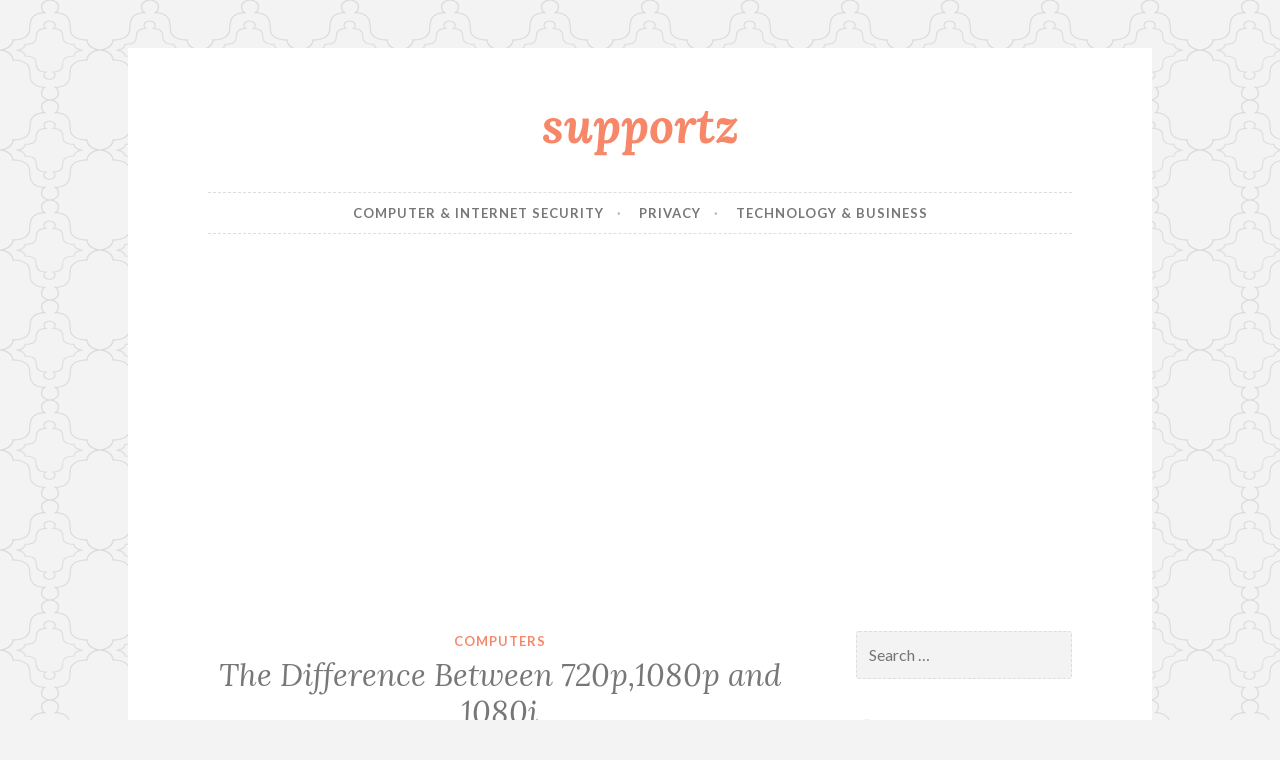

--- FILE ---
content_type: text/html; charset=UTF-8
request_url: https://supportz.com/difference-between-720p1080p-and-1080i/
body_size: 6573
content:
<!DOCTYPE html>
<html lang="en-US">
<head>
<meta charset="UTF-8">
<meta name="viewport" content="width=device-width, initial-scale=1">
<link rel="profile" href="http://gmpg.org/xfn/11">
<link rel="pingback" href="https://supportz.com/sp/xmlrpc.php">

<title>The Difference Between 720p,1080p and 1080i &#8211; supportz</title>
<meta name='robots' content='max-image-preview:large' />
<link rel='dns-prefetch' href='//fonts.googleapis.com' />
<link rel='dns-prefetch' href='//s.w.org' />
<link rel="alternate" type="application/rss+xml" title="supportz &raquo; Feed" href="https://supportz.com/feed/" />
<link rel="alternate" type="application/rss+xml" title="supportz &raquo; Comments Feed" href="https://supportz.com/comments/feed/" />
<link rel="alternate" type="application/rss+xml" title="supportz &raquo; The Difference Between 720p,1080p and 1080i Comments Feed" href="https://supportz.com/difference-between-720p1080p-and-1080i/feed/" />
		<script type="text/javascript">
			window._wpemojiSettings = {"baseUrl":"https:\/\/s.w.org\/images\/core\/emoji\/13.0.1\/72x72\/","ext":".png","svgUrl":"https:\/\/s.w.org\/images\/core\/emoji\/13.0.1\/svg\/","svgExt":".svg","source":{"concatemoji":"https:\/\/supportz.com\/sp\/wp-includes\/js\/wp-emoji-release.min.js?ver=5.7.14"}};
			!function(e,a,t){var n,r,o,i=a.createElement("canvas"),p=i.getContext&&i.getContext("2d");function s(e,t){var a=String.fromCharCode;p.clearRect(0,0,i.width,i.height),p.fillText(a.apply(this,e),0,0);e=i.toDataURL();return p.clearRect(0,0,i.width,i.height),p.fillText(a.apply(this,t),0,0),e===i.toDataURL()}function c(e){var t=a.createElement("script");t.src=e,t.defer=t.type="text/javascript",a.getElementsByTagName("head")[0].appendChild(t)}for(o=Array("flag","emoji"),t.supports={everything:!0,everythingExceptFlag:!0},r=0;r<o.length;r++)t.supports[o[r]]=function(e){if(!p||!p.fillText)return!1;switch(p.textBaseline="top",p.font="600 32px Arial",e){case"flag":return s([127987,65039,8205,9895,65039],[127987,65039,8203,9895,65039])?!1:!s([55356,56826,55356,56819],[55356,56826,8203,55356,56819])&&!s([55356,57332,56128,56423,56128,56418,56128,56421,56128,56430,56128,56423,56128,56447],[55356,57332,8203,56128,56423,8203,56128,56418,8203,56128,56421,8203,56128,56430,8203,56128,56423,8203,56128,56447]);case"emoji":return!s([55357,56424,8205,55356,57212],[55357,56424,8203,55356,57212])}return!1}(o[r]),t.supports.everything=t.supports.everything&&t.supports[o[r]],"flag"!==o[r]&&(t.supports.everythingExceptFlag=t.supports.everythingExceptFlag&&t.supports[o[r]]);t.supports.everythingExceptFlag=t.supports.everythingExceptFlag&&!t.supports.flag,t.DOMReady=!1,t.readyCallback=function(){t.DOMReady=!0},t.supports.everything||(n=function(){t.readyCallback()},a.addEventListener?(a.addEventListener("DOMContentLoaded",n,!1),e.addEventListener("load",n,!1)):(e.attachEvent("onload",n),a.attachEvent("onreadystatechange",function(){"complete"===a.readyState&&t.readyCallback()})),(n=t.source||{}).concatemoji?c(n.concatemoji):n.wpemoji&&n.twemoji&&(c(n.twemoji),c(n.wpemoji)))}(window,document,window._wpemojiSettings);
		</script>
		<style type="text/css">
img.wp-smiley,
img.emoji {
	display: inline !important;
	border: none !important;
	box-shadow: none !important;
	height: 1em !important;
	width: 1em !important;
	margin: 0 .07em !important;
	vertical-align: -0.1em !important;
	background: none !important;
	padding: 0 !important;
}
</style>
	<link rel='stylesheet' id='wp-block-library-css'  href='https://supportz.com/sp/wp-includes/css/dist/block-library/style.min.css?ver=5.7.14' type='text/css' media='all' />
<link rel='stylesheet' id='titan-adminbar-styles-css'  href='https://supportz.com/sp/wp-content/plugins/anti-spam/assets/css/admin-bar.css?ver=7.2.5' type='text/css' media='all' />
<link rel='stylesheet' id='button-style-css'  href='https://supportz.com/sp/wp-content/themes/button/style.css?ver=5.7.14' type='text/css' media='all' />
<link crossorigin="anonymous" rel='stylesheet' id='button-fonts-css'  href='//fonts.googleapis.com/css?family=Lato%3A400%2C300%2C300italic%2C400italic%2C700%2C700italic%7CLora%3A400italic%2C700italic&#038;subset=latin%2Clatin-ext' type='text/css' media='all' />
<link rel='stylesheet' id='genericons-css'  href='https://supportz.com/sp/wp-content/themes/button/fonts/genericons.css' type='text/css' media='all' />
<script type='text/javascript' src='https://supportz.com/sp/wp-includes/js/jquery/jquery.min.js?ver=3.5.1' id='jquery-core-js'></script>
<script type='text/javascript' src='https://supportz.com/sp/wp-includes/js/jquery/jquery-migrate.min.js?ver=3.3.2' id='jquery-migrate-js'></script>
<link rel="https://api.w.org/" href="https://supportz.com/wp-json/" /><link rel="alternate" type="application/json" href="https://supportz.com/wp-json/wp/v2/posts/9904" /><link rel="EditURI" type="application/rsd+xml" title="RSD" href="https://supportz.com/sp/xmlrpc.php?rsd" />
<link rel="wlwmanifest" type="application/wlwmanifest+xml" href="https://supportz.com/sp/wp-includes/wlwmanifest.xml" /> 
<meta name="generator" content="WordPress 5.7.14" />
<link rel="canonical" href="https://supportz.com/difference-between-720p1080p-and-1080i/" />
<link rel='shortlink' href='https://supportz.com/?p=9904' />
<link rel="alternate" type="application/json+oembed" href="https://supportz.com/wp-json/oembed/1.0/embed?url=https%3A%2F%2Fsupportz.com%2Fdifference-between-720p1080p-and-1080i%2F" />
<link rel="alternate" type="text/xml+oembed" href="https://supportz.com/wp-json/oembed/1.0/embed?url=https%3A%2F%2Fsupportz.com%2Fdifference-between-720p1080p-and-1080i%2F&#038;format=xml" />
<style type="text/css">.recentcomments a{display:inline !important;padding:0 !important;margin:0 !important;}</style><style type="text/css" id="custom-background-css">
body.custom-background { background-image: url("https://supportz.com/sp/wp-content/themes/button/img/buttonbg20151103.png"); background-position: left top; background-size: auto; background-repeat: repeat; background-attachment: scroll; }
</style>
	<link rel="amphtml" href="https://supportz.com/difference-between-720p1080p-and-1080i/amp/">	<script async src="//pagead2.googlesyndication.com/pagead/js/adsbygoogle.js"></script>
<script>
     (adsbygoogle = window.adsbygoogle || []).push({
          google_ad_client: "ca-pub-5449133345687641",
          enable_page_level_ads: true
     });
</script>
</head>

<body class="post-template-default single single-post postid-9904 single-format-standard custom-background group-blog">
<div id="page" class="hfeed site">
	<a class="skip-link screen-reader-text" href="#content">Skip to content</a>

	<header id="masthead" class="site-header" role="banner">
		<div class="site-branding">
									<h1 class="site-title"><a href="https://supportz.com/" rel="home">supportz</a></h1>
			<h2 class="site-description"></h2>
		</div><!-- .site-branding -->
	</header><!-- #masthead -->

	<nav id="site-navigation" class="main-navigation" role="navigation">
		<button class="menu-toggle" aria-controls="primary-menu" aria-expanded="false">Menu</button>
		<div id="primary-menu" class="menu"><ul>
<li class="page_item page-item-13389"><a href="https://supportz.com/computer-internet-security/">Computer &#038; Internet Security</a></li>
<li class="page_item page-item-13399"><a href="https://supportz.com/privacy-policy-for-supportz-com/">Privacy</a></li>
<li class="page_item page-item-2"><a href="https://supportz.com/business/">Technology &#038; Business</a></li>
</ul></div>
	</nav><!-- #site-navigation -->

	</header><!-- #masthead -->

	<div id="content" class="site-content">
	<div id="primary" class="content-area">
		<main id="main" class="site-main" role="main">

		
			
<article id="post-9904" class="post-9904 post type-post status-publish format-standard hentry category-computers">
	<header class="entry-header">
		<span class="cat-links"><a href="https://supportz.com/category/computers/" rel="category tag">computers</a></span>
					<h1 class="entry-title">The Difference Between 720p,1080p and 1080i</h1>		
		<div class="entry-meta">
			<span class="posted-on"><a href="https://supportz.com/difference-between-720p1080p-and-1080i/" rel="bookmark"><time class="entry-date published updated" datetime="2014-05-31T02:00:05+00:00">May 31, 2014</time></a></span><span class="byline"> <span class="author vcard"><a class="url fn n" href="https://supportz.com/author/laura/">laura</a></span></span>		</div>
	</header><!-- .entry-header -->

	<div class="entry-content">
		<p><img loading="lazy" class="alignnone size-full wp-image-9916" title=" 1080p vs 720p on same size screen" alt="Difference Between 720p,1080p" src="https://supportz.com/sp/wp-content/uploads/2014/05/Difference-Between-720p1080p1.jpg" width="640" height="349" /></p>
<div class="relatedleft"><span class="num">1</span><a href="https://supportz.com/what-is-streaming-video-music/">What is Streaming Video and Music</a><br />
<span class="num">2</span><a href="//supportz.com/difference-between-720p1080p-and-1080i/">Difference Between 720p,1080p and 1080i</a><br />
<span class="num">3</span><a href="https://supportz.com/streaming-video-services/"> Top Five Streaming Video Services</a><br />
<span class="num">4</span><a href="https://supportz.com/top-4-streaming-media-players/">Streaming Media Players</a><br />
<span class="num">5</span><a href="https://supportz.com/sound-quality/">320Kbps vs 128Kbps vs 192Kbps</a><br />
<span class="num">6</span><a href="https://supportz.com/top-5-music-streaming-services/">Top 5 Music streaming services</a></div>
<p>As the Internet becomes the standard means to distribute video and <a title="5 Tips for Optimizing 3D Graphics Performance in Windows" href="https://supportz.com/5-tips-for-optimizing-3d-graphics-performance-in-windows/">graphic</a> content, the demand for <a title="On Camera Tips for Better Youtube Videos" href="https://supportz.com/on-camera-tips-for-better-youtube-videos/">better video quality</a> has increased. A device’s screen resolution will display the video or graphic content well or horribly.<span id="more-9904"></span></p>
<p>While every video capable device is manufactured with a preset screen resolution, practically every video capable device allows users to change their device’s screen resolution to support the varied video content. For example, the popularity of high definition (HD) video and 16:9 aspect ratio video may require an older device’s screen resolution to be changed.</p>
<div class="related">
<div class="boxHeader">RECOMMENDED</div>
<ul class="boxContent">
<li><a href="https://supportz.com/customize-your-tv-with-a-pc-media-center/">Customize Your TV with a PC Media Center</a></li>
<li><a href="https://supportz.com/arranging-furniture-and-speakers-for-optimum-surround-sound/">Arranging Furniture and Speakers for Optimum Surround Sound</a></li>
</ul>
</div>
<p>HD standard videos require a resolution of more than 480 scan lines; nowadays, HD standard screen resolution is 720 scan lines. 16:9 refers to widescreen videos, how wide the picture is in correlation to its height. These days, all newly manufactured computer monitors and <a title="A Brief Overview of 4K Televisions" href="https://supportz.com/a-brief-overview-of-4k-televisions/">televisions</a> are only available in widescreen. With a higher screen resolution, 16:9 aspect ratio videos will not have to be cropped to fit the screen. The most common numbers associated with screen resolution are 720p, 1080p and 1080i. The letters “p” and “i” tell a user how the video is scanned on the screen, progressive or interlaced.</p>
<p>Progressive scanning redraws all of an image’s lines the first time; interlaced scanning draws the odd numbered lines first then the remaining even numbered lines. The numbers, 720 and 1080, refer to the amount of lines displayed horizontally on the screen. In comparison, progressive scanning is better than interlaced scanning because progressive scanning provides the most detail for a video image. As for the numbers, a 1080 resolution displays more detail than a 720 resolution because 1080 displays more pixels across the screen. The ability of the <a title="7 Ways to Keep Your Eyes Healthy" href="https://supportz.com/7-ways-to-keep-your-eyes-healthy/">human eye</a> to discern between 720p and 1080p depends on four factors: eyesight, the size of the screen, the resolution of the screen, and how far away you sit from the screen. With all these factors in mind, 1080p resolution is better, especially when sitting about 6.5 feet away from your screen.</p>
		
	</div><!-- .entry-content -->

	<footer class="entry-footer">
			</footer><!-- .entry-footer -->
</article><!-- #post-## -->


			
	<nav class="navigation post-navigation" role="navigation" aria-label="Posts">
		<h2 class="screen-reader-text">Post navigation</h2>
		<div class="nav-links"><div class="nav-previous"><a href="https://supportz.com/improving-conversions-with-subtraction/" rel="prev"><span class="meta-nav">Previous Post</span> Less is More: Improving Conversions with Subtraction</a></div><div class="nav-next"><a href="https://supportz.com/how-to-batch-uninstall-your-apps-on-android/" rel="next"><span class="meta-nav">Next Post</span> How to Batch Uninstall Your Apps on Android</a></div></div>
	</nav>
			
<div id="comments" class="comments-area">

	
	
	
		<div id="respond" class="comment-respond">
		<h3 id="reply-title" class="comment-reply-title">Leave a Reply <small><a rel="nofollow" id="cancel-comment-reply-link" href="/difference-between-720p1080p-and-1080i/#respond" style="display:none;">Cancel reply</a></small></h3><form action="https://supportz.com/sp/wp-comments-post.php" method="post" id="commentform" class="comment-form" novalidate><p class="comment-notes"><span id="email-notes">Your email address will not be published.</span> Required fields are marked <span class="required">*</span></p><p class="comment-form-comment"><label for="comment">Comment</label> <textarea id="comment" name="comment" cols="45" rows="8" maxlength="65525" required="required"></textarea></p><p class="comment-form-author"><label for="author">Name <span class="required">*</span></label> <input id="author" name="author" type="text" value="" size="30" maxlength="245" required='required' /></p>
<p class="comment-form-email"><label for="email">Email <span class="required">*</span></label> <input id="email" name="email" type="email" value="" size="30" maxlength="100" aria-describedby="email-notes" required='required' /></p>
<p class="comment-form-url"><label for="url">Website</label> <input id="url" name="url" type="url" value="" size="30" maxlength="200" /></p>
<p class="form-submit"><input name="submit" type="submit" id="submit" class="submit" value="Post Comment" /> <input type='hidden' name='comment_post_ID' value='9904' id='comment_post_ID' />
<input type='hidden' name='comment_parent' id='comment_parent' value='0' />
</p><!-- Anti-spam plugin wordpress.org/plugins/anti-spam/ --><div class="wantispam-required-fields"><input type="hidden" name="wantispam_t" class="wantispam-control wantispam-control-t" value="1769202684" /><div class="wantispam-group wantispam-group-q" style="clear: both;">
					<label>Current ye@r <span class="required">*</span></label>
					<input type="hidden" name="wantispam_a" class="wantispam-control wantispam-control-a" value="2026" />
					<input type="text" name="wantispam_q" class="wantispam-control wantispam-control-q" value="7.2.5" autocomplete="off" />
				  </div>
<div class="wantispam-group wantispam-group-e" style="display: none;">
					<label>Leave this field empty</label>
					<input type="text" name="wantispam_e_email_url_website" class="wantispam-control wantispam-control-e" value="" autocomplete="off" />
				  </div>
</div><!--\End Anti-spam plugin --></form>	</div><!-- #respond -->
	
</div><!-- #comments -->

		
		</main><!-- #main -->
	</div><!-- #primary -->



<div id="secondary" class="widget-area" role="complementary">

	
	<aside id="search-2" class="widget widget_search"><form role="search" method="get" class="search-form" action="https://supportz.com/">
				<label>
					<span class="screen-reader-text">Search for:</span>
					<input type="search" class="search-field" placeholder="Search &hellip;" value="" name="s" />
				</label>
				<input type="submit" class="search-submit" value="Search" />
			</form></aside>
		<aside id="recent-posts-2" class="widget widget_recent_entries">
		<h1 class="widget-title">Recent Posts</h1>
		<ul>
											<li>
					<a href="https://supportz.com/telepathy-from-science-fiction-to-fact/">Technology is moving Telepathy from Science Fiction to Fact</a>
									</li>
											<li>
					<a href="https://supportz.com/some-hosting-providers-that-you-can-choose/">Some Hosting Providers That You Can Choose</a>
									</li>
											<li>
					<a href="https://supportz.com/speed-up-old-slow-windows-computers/">Ways to Speed Up Your Old Slow Windows Computers</a>
									</li>
											<li>
					<a href="https://supportz.com/android-apps-for-managing-your-printers-wirelessly/">4 Free Android Apps for Managing Your Printers Wirelessly</a>
									</li>
											<li>
					<a href="https://supportz.com/five-rules-for-effective-social-media-engagement/">Five Rules for Effective Social Media Engagement</a>
									</li>
					</ul>

		</aside><aside id="recent-comments-2" class="widget widget_recent_comments"><h1 class="widget-title">Recent Comments</h1><ul id="recentcomments"><li class="recentcomments"><span class="comment-author-link">Pam</span> on <a href="https://supportz.com/make-your-own-norman-rockwells-with-photoshop/#comment-52302">Make Your Own Norman Rockwells With Photoshop</a></li><li class="recentcomments"><span class="comment-author-link"><a href='https://www.theidioms.com/' rel='external nofollow ugc' class='url'>Idiom</a></span> on <a href="https://supportz.com/5-sms-forwarding-apps-for-your-android-device/#comment-50543">5 Free Must-Have SMS Forwarding Apps for Your Android Device</a></li><li class="recentcomments"><span class="comment-author-link"><a href='https://littlefishbigimpact.com/masterclass/handling-projects/' rel='external nofollow ugc' class='url'>Luke Smith</a></span> on <a href="https://supportz.com/the-benefits-of-online-training/#comment-49870">The Benefits of Online Training</a></li><li class="recentcomments"><span class="comment-author-link">joy</span> on <a href="https://supportz.com/5-sms-forwarding-apps-for-your-android-device/#comment-43904">5 Free Must-Have SMS Forwarding Apps for Your Android Device</a></li><li class="recentcomments"><span class="comment-author-link"><a href='https://wagnerofficemachines.com/sales-%26-service' rel='external nofollow ugc' class='url'>Mia Evans</a></span> on <a href="https://supportz.com/eight-tips-for-preventing-printer-paper-jams/#comment-41076">Eight Tips for Preventing Printer Paper Jams</a></li></ul></aside></div><!-- #secondary -->

	</div><!-- #content -->

	<footer id="colophon" class="site-footer" role="contentinfo">

		<div class="site-info">
	<a href="http://wordpress.org/">Proudly powered by WordPress</a>
			<span class="sep"> &middot; </span>
			<a href="https://supportz.com/sitemap.xml">sitemap</a>
	<span class="sep"> &middot; </span>
	Theme: Button by <a href="http://wordpress.com/themes/" rel="designer">Automattic</a>.</div><!-- .site-info -->

	</footer><!-- #colophon -->
</div><!-- #page -->

<script type='text/javascript' src='https://supportz.com/sp/wp-content/plugins/anti-spam/assets/js/anti-spam.js?ver=7.2.5' id='anti-spam-script-js'></script>
<script type='text/javascript' src='https://supportz.com/sp/wp-content/themes/button/assets/js/navigation.js?ver=20120206' id='button-navigation-js'></script>
<script type='text/javascript' src='https://supportz.com/sp/wp-content/themes/button/assets/js/skip-link-focus-fix.js?ver=20130115' id='button-skip-link-focus-fix-js'></script>
<script type='text/javascript' src='https://supportz.com/sp/wp-includes/js/comment-reply.min.js?ver=5.7.14' id='comment-reply-js'></script>
<script type='text/javascript' src='https://supportz.com/sp/wp-includes/js/wp-embed.min.js?ver=5.7.14' id='wp-embed-js'></script>

</body>
</html>


--- FILE ---
content_type: text/html; charset=utf-8
request_url: https://www.google.com/recaptcha/api2/aframe
body_size: 266
content:
<!DOCTYPE HTML><html><head><meta http-equiv="content-type" content="text/html; charset=UTF-8"></head><body><script nonce="rfGG2Y1dTs-pPzzawXfuuw">/** Anti-fraud and anti-abuse applications only. See google.com/recaptcha */ try{var clients={'sodar':'https://pagead2.googlesyndication.com/pagead/sodar?'};window.addEventListener("message",function(a){try{if(a.source===window.parent){var b=JSON.parse(a.data);var c=clients[b['id']];if(c){var d=document.createElement('img');d.src=c+b['params']+'&rc='+(localStorage.getItem("rc::a")?sessionStorage.getItem("rc::b"):"");window.document.body.appendChild(d);sessionStorage.setItem("rc::e",parseInt(sessionStorage.getItem("rc::e")||0)+1);localStorage.setItem("rc::h",'1769202686012');}}}catch(b){}});window.parent.postMessage("_grecaptcha_ready", "*");}catch(b){}</script></body></html>